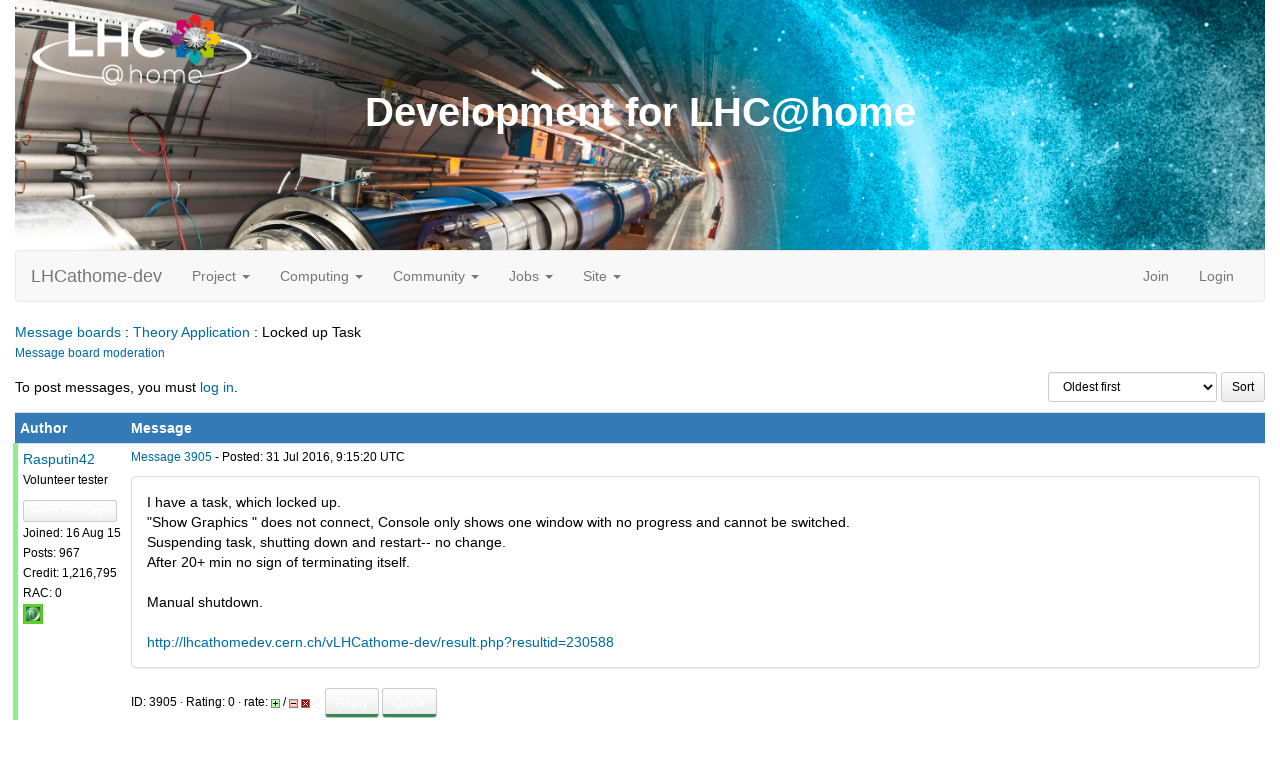

--- FILE ---
content_type: text/html; charset=utf-8
request_url: https://lhcathomedev.cern.ch/lhcathome-dev/forum_thread.php?id=283
body_size: 9806
content:
<!DOCTYPE html>
        <html lang="en">
        <head>
    <script src="https://ajax.googleapis.com/ajax/libs/jquery/3.7.1/jquery.min.js"></script>
        <meta name="viewport" content="width=device-width, initial-scale=1">
    <title>Thread 'Locked up Task'</title>

        <meta charset="utf-8">
    <script>
  if (window.matchMedia('(prefers-color-scheme: dark)').media === 'not all') {
      console.log("foobar");
    document.documentElement.style.display = 'none';
    document.head.insertAdjacentHTML(
        'beforeend',
        '<link rel="stylesheet" href="sample_bootstrap.min.css" onload="document.documentElement.style.display = \'\'"><link rel="stylesheet" href="custom.css">'
    );
  }
</script>
<link rel="stylesheet" href="bootstrap_darkly.min.css" media="(prefers-color-scheme: dark)">
<link rel="stylesheet" href="custom_dark.css" media="(prefers-color-scheme: dark)">
<link rel="stylesheet" href="sample_bootstrap.min.css" media="(prefers-color-scheme: no-preference), (prefers-color-scheme: light)">
<link rel="stylesheet" href="custom.css" media="(prefers-color-scheme: no-preference), (prefers-color-scheme: light)">
            <link rel=stylesheet type="text/css" href="https://lhcathomedev.cern.ch/lhcathome-dev/white3.css">
        
        <link rel=alternate type="application/rss+xml" title="RSS 2.0" href="https://lhcathomedev.cern.ch/lhcathome-dev/rss_main.php">
        </head>
    <body onload="jumpToUnread();"><div class="container-fluid">
    <div id="banner"><h1>Development for LHC@home<span></span></h1></div><nav class="navbar navbar-default">

  <div class="container-fluid">
    <div class="navbar-header">
      <button type="button" class="navbar-toggle" data-toggle="collapse" data-target="#myNavbar">
        <span class="icon-bar"></span>
        <span class="icon-bar"></span>
        <span class="icon-bar"></span>
      </button>
      <a class="navbar-brand" href=https://lhcathomedev.cern.ch/lhcathome-dev/>LHCathome-dev</a>
    </div>
    <div class="collapse navbar-collapse" id="myNavbar">
      <ul class="nav navbar-nav">
    
      <li class="dropdown">
        <a class="dropdown-toggle" data-toggle="dropdown" href="#">Project
        <span class="caret"></span></a>
        <ul class="dropdown-menu">
    
        </ul>
      </li>
    
      <li class="dropdown">
        <a class="dropdown-toggle" data-toggle="dropdown" href="#">Computing
        <span class="caret"></span></a>
        <ul class="dropdown-menu">
    <li><a href="https://lhcathomedev.cern.ch/lhcathome-dev/prefs.php?subset=global">Preferences</a></li>
            <li><a href="https://lhcathomedev.cern.ch/lhcathome-dev/server_status.php">Server status</a></li>
            <li><a href="https://lhcathomedev.cern.ch/lhcathome-dev/stats.php">Statistics</a></li>
            <li><a href="https://lhcathomedev.cern.ch/lhcathome-dev/apps.php">Applications</a></li>
            <li class="dropdown-header">Leader boards:</li>
            <li><a href="https://lhcathomedev.cern.ch/lhcathome-dev/top_users.php">Participants</a></li>
            <li><a href="https://lhcathomedev.cern.ch/lhcathome-dev/top_hosts.php">Computers</a></li>
            <li><a href="https://lhcathomedev.cern.ch/lhcathome-dev/top_teams.php">Teams</a></li>
            
        </ul>
      </li>
    
      <li class="dropdown">
        <a class="dropdown-toggle" data-toggle="dropdown" href="#">Community
        <span class="caret"></span></a>
        <ul class="dropdown-menu">
    <li><a href="https://lhcathomedev.cern.ch/lhcathome-dev/forum_index.php">Message boards</a></li>
            <li><a href="https://lhcathomedev.cern.ch/lhcathome-dev/team.php">Teams</a></li>
            <li><a href="https://lhcathomedev.cern.ch/lhcathome-dev/edit_forum_preferences_form.php">Preferences</a></li>
            <li><a href="https://lhcathomedev.cern.ch/lhcathome-dev/user_search.php">User search</a></li>
            <li><a href="https://lhcathomedev.cern.ch/lhcathome-dev/uotd.php">User of the day</a></li>
            <li><a href="https://lhcathomedev.cern.ch/lhcathome-dev/cert1.php">Certificate</a></li>
            
        </ul>
      </li>
    
      <li class="dropdown">
        <a class="dropdown-toggle" data-toggle="dropdown" href="#">Jobs
        <span class="caret"></span></a>
        <ul class="dropdown-menu">
    <li><a href="https://lhcathomedev.cern.ch/lhcathome-dev/cms_job.php">CMS Jobs</a></li>
            <li><a href="http://mcplots-dev.cern.ch/production.php?view=status&plots=hourly#plots">Theory Jobs</a></li>
            
        </ul>
      </li>
    
      <li class="dropdown">
        <a class="dropdown-toggle" data-toggle="dropdown" href="#">Site
        <span class="caret"></span></a>
        <ul class="dropdown-menu">
    <li><a href="https://lhcathomedev.cern.ch/lhcathome-dev/site_search.php">Site search</a></li>
            <li><a href="https://lhcathomedev.cern.ch/lhcathome-dev/language_select.php">Languages</a></li>
            
        </ul>
      </li>
    
      </ul>
      <ul class="nav navbar-nav navbar-right">
    
                <li><a href="https://lhcathomedev.cern.ch/lhcathome-dev/signup.php">Join</a></li>
                <li><a href="https://lhcathomedev.cern.ch/lhcathome-dev/login_form.php">Login</a></li>
                
      </ul>
    </div>
  </div>
</nav>
    <p><a href="forum_index.php">Message boards</a> : <a href="forum_forum.php?id=14">Theory Application</a> : Locked up Task<br><small><a href=moderation.php>Message board moderation</a></small>

    <p>
    <form class="form-inline" action="forum_thread.php">
    <table width="100%" cellspacing=0 cellpadding=0>
    <tr>
    <td>
To post messages, you must <a href=login_form.php>log in</a>.</td><td align="right">
    <input type="hidden" name="id" value="283">
    <div class="form-group">
<select style="color:#000;"class="form-control input-sm" style="width:240px" name="sort">"<option value="6">Oldest first</option>
<option value="5">Newest first</option>
<option value="7">Highest rated posts first</option>
</select>
 <input class="btn btn-default btn-sm" type="submit" value="Sort">
    </div>
    </td></tr></table>
    </form><p>
<div class="table">
      <table  width="100%" class="table table-condensed table-striped" >
    <tr><th  class="bg-primary">Author</th><th style="width: 100%" class="bg-primary">Message</th></tr>

        <tr>
        <td  style="border-left: 5px solid LightGreen" >
        <a name="3905"></a>
    <nobr><a href="https://lhcathomedev.cern.ch/lhcathome-dev/show_user.php?userid=277">Rasputin42</a></nobr><br><span class="small"><nobr>Volunteer tester<nobr><br><p> </p> <a href="pm.php?action=new&amp;userid=277" title="Send Rasputin42 a private message" class="btn btn btn-xs" style="background-color:seagreen; color:white; text-decoration:none">Send message</a><br>Joined: 16 Aug 15<br>Posts: 967<br>Credit: 1,216,795<br>RAC: 0<br><img title="Joined ATLAS for over 1800 days " valign=top height=20 src=img/ATLASYearsEmerald-H.png> </span>
        </td>
        <td height="1%">
        <div class="small">
    <form action="forum_rate.php?post=3905" method="post"> <a href="forum_thread.php?id=283&amp;postid=3905">Message 3905</a> - Posted: 31 Jul 2016, 9:15:20 UTC </form>
</div>
        <p>
    <div class="panel panel-default" style="word-break: break-word;">
            <div class="panel-body">I have a task, which locked up.<br />
&quot;Show Graphics &quot; does not connect, Console only shows one window with no progress and cannot be switched.<br />
Suspending task, shutting down and restart-- no change.<br />
After 20+ min no sign of terminating itself.<br />
<br />
Manual shutdown.<br />
<br />
<a href="http://lhcathomedev.cern.ch/vLHCathome-dev/result.php?resultid=230588" rel="nofollow">http://lhcathomedev.cern.ch/vLHCathome-dev/result.php?resultid=230588</a></div></div>
        <div class="small"
            <span>ID: 3905 &middot; Rating: 0 &middot; rate: 
                <a href="forum_rate.php?post=3905&amp;choice=p">
            <img class="icon" border="0" title="Click if you like this message" alt="Rate +" src="img/rate_positive.png" height="9"></a> / <a href="forum_rate.php?post=3905&amp;choice=n"><img class="icon" border="0" title="Click if you don't like this message" alt="Rate -" src="img/rate_negative.png" height="9"></a> <a href="forum_report_post.php?post=3905"><img class="icon" border="0" title="Report this post as offensive" alt="Report as offensive" src="img/report_post.png" height="9"></a>&nbsp;&nbsp;&nbsp;&nbsp; <a href="forum_reply.php?thread=283&amp;post=3905&amp;no_quote=1#input" title="Post a reply to this message" class="btn btn btn-sm" style="background-color:seagreen; color:white; text-decoration:none">Reply</a> <a href="forum_reply.php?thread=283&amp;post=3905#input" title="Post a reply by quoting this message" class="btn btn btn-sm" style="background-color:seagreen; color:white; text-decoration:none">Quote</a></span></td></tr>
        <tr><td colspan=2></td></tr>
    </table>
        </div>
    <script>function jumpToUnread(){};</script><p></p><a href="forum_index.php">Message boards</a> : <a href="forum_forum.php?id=14">Theory Application</a> : Locked up Task<p></p>
        <a class="brand boinc-logo" href="http://boinc.berkeley.edu/"><img align="middle" border="0" src="https://lhcathomedev.cern.ch/lhcathome-dev/img/pb_boinc.gif" alt="Powered by BOINC"></a>
        <br>
        <p class="text-center" href="https://home.cern/"> &copy;2026 <a href="https://home.cern/">CERN</a></p>
    
        <script src="https://lhcathomedev.cern.ch/lhcathome-dev//jquery.min.js"></script>
        <script src="https://lhcathomedev.cern.ch/lhcathome-dev//bootstrap.min.js"></script>
        </div>
        </body>
        </html>
    